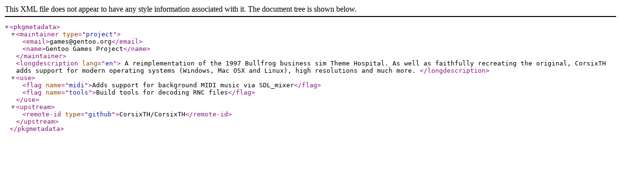

--- FILE ---
content_type: application/xml
request_url: https://linux.mathematik.tu-darmstadt.de/pub/linux/distributions/gentoo-portage/games-simulation/corsix-th/metadata.xml
body_size: 488
content:
<?xml version="1.0" encoding="UTF-8"?>
<!DOCTYPE pkgmetadata SYSTEM "https://www.gentoo.org/dtd/metadata.dtd">
<pkgmetadata>
	<maintainer type="project">
		<email>games@gentoo.org</email>
		<name>Gentoo Games Project</name>
	</maintainer>
	<longdescription lang="en">
		A reimplementation of the 1997 Bullfrog business sim Theme
		Hospital. As well as faithfully recreating the original,
		CorsixTH adds support for modern operating systems (Windows,
		Mac OSX and Linux), high resolutions and much more.
	</longdescription>
	<use>
		<flag name="midi">Adds support for background MIDI music via SDL_mixer</flag>
		<flag name="tools">Build tools for decoding RNC files</flag>
	</use>
	<upstream>
		<remote-id type="github">CorsixTH/CorsixTH</remote-id>
	</upstream>
</pkgmetadata>
